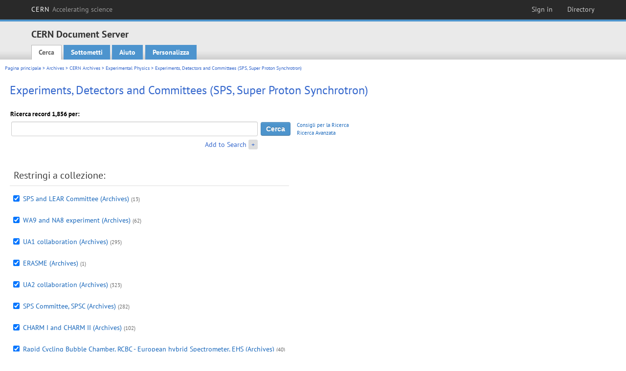

--- FILE ---
content_type: text/html; charset=utf-8
request_url: https://cds.cern.ch/collection/Experiments%20and%20Committees%20%28SPS%2C%20Super%20Proton%20Synchrotron%29?ln=it
body_size: 5848
content:
<!DOCTYPE html PUBLIC "-//W3C//DTD XHTML 1.0 Transitional//EN"
"http://www.w3.org/TR/xhtml1/DTD/xhtml1-transitional.dtd">

<!--[if IEMobile 7]><html class="iem7" xmlns="http://www.w3.org/1999/xhtml" lang="it" xml:lang="it" xmlns:og="http://ogp.me/ns#" xmlns:fb="http://ogp.me/ns/fb#"><![endif]-->
<!--[if lte IE 6]><html class="ie6 ie6-7 ie6-8" xmlns="http://www.w3.org/1999/xhtml" lang="it" xml:lang="it" xmlns:og="http://ogp.me/ns#" xmlns:fb="http://ogp.me/ns/fb#"><![endif]-->
<!--[if (IE 7)&(!IEMobile)]><html class="ie7 ie6-7 ie6-8" xmlns="http://www.w3.org/1999/xhtml" lang="it" xml:lang="it" xmlns:og="http://ogp.me/ns#" xmlns:fb="http://ogp.me/ns/fb#"><![endif]-->
<!--[if IE 8]><html class="ie8 ie6-8" xmlns="http://www.w3.org/1999/xhtml" lang="it" xml:lang="it" xmlns:og="http://ogp.me/ns#" xmlns:fb="http://ogp.me/ns/fb#"><![endif]-->
<!--[if (gte IE 9)|(gt IEMobile 7)]><!--><html xmlns="http://www.w3.org/1999/xhtml" lang="it" xml:lang="it" xmlns:og="http://ogp.me/ns#" xmlns:fb="http://ogp.me/ns/fb#"><!--<![endif]-->

<head>
 <title>Experiments, Detectors and Committees (SPS, Super Proton Synchrotron) - CERN Document Server</title>
<link href='https://framework.web.cern.ch/framework/2.0/fonts/PTSansWeb/PTSansWeb.css' rel='stylesheet' type='text/css' />
 <link rel="stylesheet" href="https://cds.cern.ch/img/invenio.css?v=20141127" type="text/css" />
 <link rel="stylesheet" href="https://cds.cern.ch/img/cern_theme/css/cern_theme.css?v=20141127" type="text/css" />
 <link rel="stylesheet"href="/css/font-awesome.min.css">
 <meta http-equiv="X-UA-Compatible" content="IE=Edge"/>



<link rel="stylesheet" href="https://cds.cern.ch/img/cern_toolbar/css/toolbar.css" type="text/css" />
<!--[if lt IE 8]>
    <link href="https://cds.cern.ch/img/cern_toolbar/css/toolbar-ie.css" rel="stylesheet" type="text/css">
<![endif]-->

 <!--[if lt IE 8]>
   <link rel="stylesheet" type="text/css" href="https://cds.cern.ch/img/invenio-ie7.css" />
 <![endif]-->
 <!--[if gt IE 8]>
   <style type="text/css">div.restrictedflag {filter:none;}</style>
 <![endif]-->

   <link rel="canonical" href="https://cds.cern.ch/collection/Experiments%20and%20Committees%20%28SPS%2C%20Super%20Proton%20Synchrotron%29" />
  <link rel="alternate" hreflang="el" href="https://cds.cern.ch/collection/Experiments%20and%20Committees%20%28SPS%2C%20Super%20Proton%20Synchrotron%29?ln=el" />
  <link rel="alternate" hreflang="fr" href="https://cds.cern.ch/collection/Experiments%20and%20Committees%20%28SPS%2C%20Super%20Proton%20Synchrotron%29?ln=fr" />
  <link rel="alternate" hreflang="bg" href="https://cds.cern.ch/collection/Experiments%20and%20Committees%20%28SPS%2C%20Super%20Proton%20Synchrotron%29?ln=bg" />
  <link rel="alternate" hreflang="zh-TW" href="https://cds.cern.ch/collection/Experiments%20and%20Committees%20%28SPS%2C%20Super%20Proton%20Synchrotron%29?ln=zh_TW" />
  <link rel="alternate" hreflang="pt" href="https://cds.cern.ch/collection/Experiments%20and%20Committees%20%28SPS%2C%20Super%20Proton%20Synchrotron%29?ln=pt" />
  <link rel="alternate" hreflang="no" href="https://cds.cern.ch/collection/Experiments%20and%20Committees%20%28SPS%2C%20Super%20Proton%20Synchrotron%29?ln=no" />
  <link rel="alternate" hreflang="hr" href="https://cds.cern.ch/collection/Experiments%20and%20Committees%20%28SPS%2C%20Super%20Proton%20Synchrotron%29?ln=hr" />
  <link rel="alternate" hreflang="ca" href="https://cds.cern.ch/collection/Experiments%20and%20Committees%20%28SPS%2C%20Super%20Proton%20Synchrotron%29?ln=ca" />
  <link rel="alternate" hreflang="de" href="https://cds.cern.ch/collection/Experiments%20and%20Committees%20%28SPS%2C%20Super%20Proton%20Synchrotron%29?ln=de" />
  <link rel="alternate" hreflang="it" href="https://cds.cern.ch/collection/Experiments%20and%20Committees%20%28SPS%2C%20Super%20Proton%20Synchrotron%29?ln=it" />
  <link rel="alternate" hreflang="zh-CN" href="https://cds.cern.ch/collection/Experiments%20and%20Committees%20%28SPS%2C%20Super%20Proton%20Synchrotron%29?ln=zh_CN" />
  <link rel="alternate" hreflang="sv" href="https://cds.cern.ch/collection/Experiments%20and%20Committees%20%28SPS%2C%20Super%20Proton%20Synchrotron%29?ln=sv" />
  <link rel="alternate" hreflang="sk" href="https://cds.cern.ch/collection/Experiments%20and%20Committees%20%28SPS%2C%20Super%20Proton%20Synchrotron%29?ln=sk" />
  <link rel="alternate" hreflang="en" href="https://cds.cern.ch/collection/Experiments%20and%20Committees%20%28SPS%2C%20Super%20Proton%20Synchrotron%29?ln=en" />
  <link rel="alternate" hreflang="pl" href="https://cds.cern.ch/collection/Experiments%20and%20Committees%20%28SPS%2C%20Super%20Proton%20Synchrotron%29?ln=pl" />
  <link rel="alternate" hreflang="ru" href="https://cds.cern.ch/collection/Experiments%20and%20Committees%20%28SPS%2C%20Super%20Proton%20Synchrotron%29?ln=ru" />
  <link rel="alternate" hreflang="ka" href="https://cds.cern.ch/collection/Experiments%20and%20Committees%20%28SPS%2C%20Super%20Proton%20Synchrotron%29?ln=ka" />
  <link rel="alternate" hreflang="ja" href="https://cds.cern.ch/collection/Experiments%20and%20Committees%20%28SPS%2C%20Super%20Proton%20Synchrotron%29?ln=ja" />
  <link rel="alternate" hreflang="es" href="https://cds.cern.ch/collection/Experiments%20and%20Committees%20%28SPS%2C%20Super%20Proton%20Synchrotron%29?ln=es" />

 <link rel="alternate" type="application/rss+xml" title="CERN Document Server RSS" href="https://cds.cern.ch/rss?cc=Experiments%20and%20Committees%20%28SPS%2C%20Super%20Proton%20Synchrotron%29" />
 <link rel="search" type="application/opensearchdescription+xml" href="https://cds.cern.ch/opensearchdescription" title="CERN Document Server" />
 <link rel="unapi-server" type="application/xml" title="unAPI" href="https://cds.cern.ch/unapi" />
 
 <link rel="apple-touch-icon" href="/apple-touch-icon.png"/>
 <link rel="apple-touch-icon-precomposed" href="/apple-touch-icon-precomposed.png"/>
 <meta http-equiv="Content-Type" content="text/html; charset=utf-8" />
 <meta http-equiv="Content-Language" content="it" />
 <meta name="description" content="CERN Document Server - Experiments and Committees (SPS, Super Proton Synchrotron)" />
 <meta name="keywords" content="CERN Document Server, Experiments and Committees (SPS, Super Proton Synchrotron)" />
 <script type="text/javascript" src="https://cds.cern.ch/js/jquery.min.js"></script>
 <!-- WebNews CSS library -->
 <link rel="stylesheet" href="https://cds.cern.ch/img/webnews.css" type="text/css" />
 <!-- WebNews JS library -->
 <script type="text/javascript" src="https://cds.cern.ch/js/webnews.js?v=20131009"></script>
 <meta property="fb:app_id" content="137353533001720"/>
 <script type="text/x-mathjax-config">
MathJax.Hub.Config({
  tex2jax: {inlineMath: [['$','$']],
            processEscapes: true},
  showProcessingMessages: false,
  messageStyle: "none"
});
</script>
<script src="/MathJax/MathJax.js?config=TeX-AMS_CHTML" type="text/javascript">
</script>
 <style></style>
</head>
<body class="search" lang="it">



<!-- toolbar starts -->
  
        <div id="cern-toolbar">
            <h1><a href="http://cern.ch" title="CERN">CERN <span>Accelerating science</span></a></h1>
			<ul>
				
                   <li class="cern-accountlinks"><a class="cern-account" href="https://cds.cern.ch/youraccount/login?ln=it&amp;referer=https%3A//cds.cern.ch/collection/Experiments%20and%20Committees%20%28SPS%2C%20Super%20Proton%20Synchrotron%29%3Fln%3Dit" title="Sign in to your CERN account">Sign in</a></li>
                                <li><a class="cern-directory" href="http://cern.ch/directory" title="Search CERN resources and browse the directory">Directory</a></li>
			</ul>
	</div>


<!-- toolbar ends -->

<!-- Nav header starts-->

<div role="banner" class="clearfix" id="header">

    <div class="header-inner inner">
      <hgroup class="clearfix">

<h2 id="site-name">
                <a rel="home" title="Home" href="/"><span>CERN Document Server</span></a>
              </h2>
              <h3 id="site-slogan">Access articles, reports and multimedia content in HEP</h3>
      </hgroup><!-- /#name-and-slogan -->


              <div role="navigation" id="main-navigation" class="cdsmenu">
          <h2 class="element-invisible">Main menu</h2><ul class="links inline clearfix">
<li class="menu-386 first active-trail"><a class="active-trail" href="https://cds.cern.ch/?ln=it">Cerca</a></li>
<li class="menu-444 "><a class="" title="" href="https://cds.cern.ch/submit?ln=it">Sottometti</a></li>
<li class="menu-426 "><a class="" href="https://cds.cern.ch/help/?ln=it">Aiuto</a></li>
<li class="leaf hassubcdsmenu">
        <a hreflang="en" class="header" href="https://cds.cern.ch/youraccount/display?ln=it">Personalizza</a>
        <ul class="subsubcdsmenu"><li><a href="https://cds.cern.ch/youralerts/list?ln=it">I tuoi avvisi</a></li><li><a href="https://cds.cern.ch/yourbaskets/display?ln=it">I tuoi cestini</a></li><li><a href="https://cds.cern.ch/yourcomments?ln=it">Your comments</a></li><li><a href="https://cds.cern.ch/youralerts/display?ln=it">Le tue ricerche</a></li></ul></li>

</ul>        </div>

    </div>
  </div>

<!-- Nav header ends-->


<table class="navtrailbox">
 <tr>
  <td class="navtrailboxbody">
   <a href="/?ln=it" class="navtrail">Pagina principale</a> &gt; <a href="/collection/Archives?ln=it" class="navtrail">Archives</a> &gt; <a href="/collection/CERN%20Archives?ln=it" class="navtrail">CERN Archives</a> &gt; <a href="/collection/Experimental%20Physics?ln=it" class="navtrail">Experimental Physics</a> &gt; Experiments, Detectors and Committees (SPS, Super Proton Synchrotron)
  </td>
 </tr>
</table>

</div>
        
<div class="pagebody">
  <div class="pagebodystripeleft">
    <div class="pageboxlefttop"></div>
    <div class="pageboxlefttopadd"></div>
    <div class="pageboxleftbottomadd"></div>
    <div class="pageboxleftbottom"></div>
  </div>
  <div class="pagebodystriperight">
    <div class="pageboxrighttop"></div>
    <div class="pageboxrighttopadd"></div>
    <div class="pageboxrightbottomadd"></div>
    <div class="pageboxrightbottom"></div>
  </div>
  <div class="pagebodystripemiddle">
    
    <div class="headline_div"><h1 class="headline">Experiments, Detectors and Committees (SPS, Super Proton Synchrotron)</h1></div>
    
    
               <form name="search" action="/search" method="get">
               
        <!--create_searchfor_addtosearch()-->
        <input type="hidden" name="ln" value="it" /><input type="hidden" name="cc" value="Experiments and Committees (SPS, Super Proton Synchrotron)" /><input type="hidden" name="sc" value="1" /><script>
        $(document).ready(function() {
        
            $('a#advbox-toggle').click(function() {
                $('#advbox').slideToggle();
                var sign = $('a#advbox-toggle-button').text();
                $('a#advbox-toggle-button').text(sign == "+" ? "−" : "+");
                return false;
            });
            $('a#advbox-toggle-button').click(function() {
                 $('#advbox').slideToggle();
                 var sign = $(this).text();
                 $(this).text(sign == "+" ? "−" : "+");
                 return false;
             });
             $('select[name=f1]').change(function(){
                 if ($(this).val() == 'author' && $('select[name=m1]').val() == 'a'){
                     $('select[name=m1]').val('e');
                 }
             });


        });
        </script>
        <table class="searchbox simplesearch">
        
            <thead>
                <tr align="left">
                    <th colspan="3" class="searchboxheader">Ricerca record 1,856 per:</th>
                </tr>
            </thead>
            
        <tbody>
        <tr valign="center">
            <td class="searchboxbody"><input type="text" name="p" size="60" value="" class="simplesearchfield"/></td>
            <td class="searchboxbody"><input class="formbutton" type="submit" name="action_search" value="Cerca" /></td>
            <td class="searchboxbody" align="left" style="font-size:80%; line-height:1.5em;">
                <a href="https://cds.cern.ch/help/search-tips?ln=it">Consigli per la Ricerca</a><br/>
                <a href="/collection/Experiments%20and%20Committees%20%28SPS%2C%20Super%20Proton%20Synchrotron%29?ln=it&amp;as=1">Ricerca Avanzata</a>
            </td>
        </tr>
        <tr valign="baseline">
            <td class="searchboxbody" align="right">
                <small><a href="#" id="advbox-toggle">Add to Search</a>
                       <a href="#" id="advbox-toggle-button"/>+</a></small>
            </td>
        </tr>
         </tbody></table>
        
        <table class="searchbox simplesearch">
        <tr><td>
        <div id="advbox" class="searchboxbody" style="display:none">
            
        <select name="op1">
        <option value="a">E</option>
        <option value="o">O</option>
        <option value="n">E NON</option>
        </select>
        
            
        <select name="m1">
        <option value="a">Tutte le parole:</option>
        <option value="o">Almeno una parola:</option>
        <option value="e">Frase esatta:</option>
        <option value="p">Parte di frase:</option>
        <option value="r">Espressione regolare:</option>
        </select>
        
            <input type="text" name="p1" size="30" class="advancedsearchfield"/>
            <select name="f1"><option value="" selected="selected">tutti i campi</option><option value="title">titolo</option><option value="author">autore</option><option value="abstract">riassunto</option><option value="reportnumber">numero del rapporto</option><option value="year">anno</option></select>
            <input class="formbutton" type="submit" name="action_asearch" value="Add to Search"/>
            <br>
            <small><input type="checkbox" name="f" value="fulltext" unchecked> Search also in the full-text of all documents</small>
        </div>
        </td></tr>
        </table>
        
               
               
                    <table cellspacing="0" cellpadding="0" border="0" class="narrowandfocusonsearchbox">
                      <tr>
                        <td valign="top"><table class="narrowsearchbox">
                   <thead>
                    <tr>
                     <th colspan="2" align="left" class="narrowsearchboxheader">
                      Restringi a collezione:
                     </th>
                    </tr>
                   </thead>
                   <tbody><tr><td class="narrowsearchboxbody" valign="top"><input type="checkbox" name="c" value="Super Proton Synchrotron and Lear Committee (Archives)" checked="checked" /></td><td valign="top"><span class="collection-first-level"><a href="/collection/Super%20Proton%20Synchrotron%20and%20Lear%20Committee%20%28Archives%29?ln=it">SPS and LEAR Committee (Archives)</a>&nbsp;<small class="nbdoccoll">(13)</small></span> </td></tr><tr><td class="narrowsearchboxbody" valign="top"><input type="checkbox" name="c" value="WA9 and NA8 experiment (Archives)" checked="checked" /></td><td valign="top"><span class="collection-first-level"><a href="/collection/WA9%20and%20NA8%20experiment%20%28Archives%29?ln=it">WA9 and NA8 experiment (Archives)</a>&nbsp;<small class="nbdoccoll">(62)</small></span> </td></tr><tr><td class="narrowsearchboxbody" valign="top"><input type="checkbox" name="c" value="UA1 collaboration (Archives)" checked="checked" /></td><td valign="top"><span class="collection-first-level"><a href="/collection/UA1%20collaboration%20%28Archives%29?ln=it">UA1 collaboration (Archives)</a>&nbsp;<small class="nbdoccoll">(295)</small></span> </td></tr><tr><td class="narrowsearchboxbody" valign="top"><input type="checkbox" name="c" value="ERASME (Archives)" checked="checked" /></td><td valign="top"><span class="collection-first-level"><a href="/collection/ERASME%20%28Archives%29?ln=it">ERASME (Archives)</a>&nbsp;<small class="nbdoccoll">(1)</small></span> </td></tr><tr><td class="narrowsearchboxbody" valign="top"><input type="checkbox" name="c" value="UA2 collaboration (Archives)" checked="checked" /></td><td valign="top"><span class="collection-first-level"><a href="/collection/UA2%20collaboration%20%28Archives%29?ln=it">UA2 collaboration (Archives)</a>&nbsp;<small class="nbdoccoll">(323)</small></span> </td></tr><tr><td class="narrowsearchboxbody" valign="top"><input type="checkbox" name="c" value="Super Proton Synchrotron Committee (Archives)" checked="checked" /></td><td valign="top"><span class="collection-first-level"><a href="/collection/Super%20Proton%20Synchrotron%20Committee%20%28Archives%29?ln=it">SPS Committee, SPSC (Archives)</a>&nbsp;<small class="nbdoccoll">(282)</small></span> </td></tr><tr><td class="narrowsearchboxbody" valign="top"><input type="checkbox" name="c" value="CHARM I and CHARM II (Archives)" checked="checked" /></td><td valign="top"><span class="collection-first-level"><a href="/collection/CHARM%20I%20and%20CHARM%20II%20%28Archives%29?ln=it">CHARM I and CHARM II (Archives)</a>&nbsp;<small class="nbdoccoll">(102)</small></span> </td></tr><tr><td class="narrowsearchboxbody" valign="top"><input type="checkbox" name="c" value="Experimental Physics division, EHS-RCBC (Archives)" checked="checked" /></td><td valign="top"><span class="collection-first-level"><a href="/collection/Experimental%20Physics%20division%2C%20EHS-RCBC%20%28Archives%29?ln=it">Rapid Cycling Bubble Chamber, RCBC - European hybrid Spectrometer, EHS (Archives)</a>&nbsp;<small class="nbdoccoll">(40)</small></span> </td></tr><tr><td class="narrowsearchboxbody" valign="top"><input type="checkbox" name="c" value="Big European Bubble Chamber (Archives)" checked="checked" /></td><td valign="top"><span class="collection-first-level"><a href="/collection/Big%20European%20Bubble%20Chamber%20%28Archives%29?ln=it">Big European Bubble Chamber, BEBC (Archives)</a>&nbsp;<small class="nbdoccoll">(159)</small></span> </td></tr><tr><td class="narrowsearchboxbody" valign="top"><input type="checkbox" name="c" value="Omega Spectrometer (Archives)" checked="checked" /></td><td valign="top"><span class="collection-first-level"><a href="/collection/Omega%20Spectrometer%20%28Archives%29?ln=it">Omega Spectrometer (Archives)</a>&nbsp;<small class="nbdoccoll">(122)</small></span> </td></tr><tr><td class="narrowsearchboxbody" valign="top"><input type="checkbox" name="c" value="NOMAD Collaboration (Archives)" checked="checked" /></td><td valign="top"><span class="collection-first-level"><a href="/collection/NOMAD%20Collaboration%20%28Archives%29?ln=it">NOMAD Collaboration (Archives)</a>&nbsp;<small class="nbdoccoll">(62)</small></span> </td></tr><tr><td class="narrowsearchboxbody" valign="top"><input type="checkbox" name="c" value="NA31 Experiment (Archives)" checked="checked" /></td><td valign="top"><span class="collection-first-level"><a href="/collection/NA31%20Experiment%20%28Archives%29?ln=it">NA31 Experiment (Archives)</a>&nbsp;<small class="nbdoccoll">(10)</small></span> </td></tr><tr><td class="narrowsearchboxbody" valign="top"><input type="checkbox" name="c" value="Scientific Committees (Archives)" checked="checked" /></td><td valign="top"><span class="collection-first-level"><a href="/collection/Scientific%20Committees%20%28Archives%29?ln=it">Scientific Committees (Archives)</a>&nbsp;<small class="nbdoccoll">(262)</small></span> </td></tr><tr><td class="narrowsearchboxbody" valign="top"><input type="checkbox" name="c" value="NA10, NA38, NA50 and NA51 Experiments (Archives)" checked="checked" /></td><td valign="top"><span class="collection-first-level"><a href="/collection/NA10%2C%20NA38%2C%20NA50%20and%20NA51%20Experiments%20%28Archives%29?ln=it">NA10, NA38, NA50 and NA51 Experiments (Archives)</a>&nbsp;<small class="nbdoccoll">(96)</small></span> </td></tr><tr><td class="narrowsearchboxbody" valign="top"><input type="checkbox" name="c" value="NA3 Experiment (Archives)" checked="checked" /></td><td valign="top"><span class="collection-first-level"><a href="/collection/NA3%20Experiment%20%28Archives%29?ln=it">NA3 Experiment (Archives)</a>&nbsp;<small class="nbdoccoll">(25)</small></span> </td></tr><tr><td class="narrowsearchboxbody" valign="top"><input type="checkbox" name="c" value="CDHS (Archives)" checked="checked" /></td><td valign="top"><span class="collection-first-level"><a href="/collection/CDHS%20%28Archives%29?ln=it">CDHS Experiment (Archives)</a>&nbsp;<small class="nbdoccoll">(2)</small></span> </td></tr></tbody></table></td>
                   </tr></table>
               </form>
  </div>
  <div class="clear"></div>
</div>


<footer id="footer" class="pagefooter clearfix">

<!-- replaced page footer -->

 <div class="pagefooterstripeleft">
  CERN Document Server&nbsp;::&nbsp;<a class="footer" href="https://cds.cern.ch/?ln=it">Cerca</a>&nbsp;::&nbsp;<a class="footer" href="https://cds.cern.ch/submit?ln=it">Sottometti</a>&nbsp;::&nbsp;<a class="footer" href="https://cds.cern.ch/youraccount/display?ln=it">Personalizza</a>&nbsp;::&nbsp;<a class="footer" href="https://cds.cern.ch/help/?ln=it">Aiuto</a>&nbsp;::&nbsp;<a class="footer" href="https://cern.service-now.com/service-portal?id=privacy_policy&se=CDS-Service" target="_blank">Privacy Notice</a>&nbsp;::&nbsp;<a class="footer" href="https://repository.cern/content-policy" target="_blank">Content Policy</a>&nbsp;::&nbsp;<a class="footer" href="https://repository.cern/terms" target="_blank">Terms and Conditions</a>
  <br />
  Fornita da <a class="footer" href="http://invenio-software.org/">Invenio</a>
  <br />
  Mantenuto da <a class="footer" href="https://cern.service-now.com/service-portal?id=service_element&name=CDS-Service">CDS Service</a> - Need help? Contact <a href="https://cern.service-now.com/service-portal?id=service_element&name=CDS-Service">CDS Support</a>.
  <br />
  Ultimo aggiornamento: 17 Gen 2026, 20:15
 </div>

<div class="pagefooterstriperight">

  <div  class="cern-logo">
    <a id="logo" href="http://cern.ch" title="CERN" rel="CERN" ><img src="https://cds.cern.ch/img/cern_theme/img/cern-logo-large.png" alt="CERN" /></a>
  </div>
  <div class="cern-languagebox">
    Questo sito è disponibile anche nelle lingue seguenti:<br /><a href="/collection/Experiments%20and%20Committees%20%28SPS%2C%20Super%20Proton%20Synchrotron%29?ln=bg" class="langinfo">Български</a> &nbsp;<a href="/collection/Experiments%20and%20Committees%20%28SPS%2C%20Super%20Proton%20Synchrotron%29?ln=ca" class="langinfo">Català</a> &nbsp;<a href="/collection/Experiments%20and%20Committees%20%28SPS%2C%20Super%20Proton%20Synchrotron%29?ln=de" class="langinfo">Deutsch</a> &nbsp;<a href="/collection/Experiments%20and%20Committees%20%28SPS%2C%20Super%20Proton%20Synchrotron%29?ln=el" class="langinfo">Ελληνικά</a> &nbsp;<a href="/collection/Experiments%20and%20Committees%20%28SPS%2C%20Super%20Proton%20Synchrotron%29?ln=en" class="langinfo">English</a> &nbsp;<a href="/collection/Experiments%20and%20Committees%20%28SPS%2C%20Super%20Proton%20Synchrotron%29?ln=es" class="langinfo">Español</a> &nbsp;<a href="/collection/Experiments%20and%20Committees%20%28SPS%2C%20Super%20Proton%20Synchrotron%29?ln=fr" class="langinfo">Français</a> &nbsp;<a href="/collection/Experiments%20and%20Committees%20%28SPS%2C%20Super%20Proton%20Synchrotron%29?ln=hr" class="langinfo">Hrvatski</a> &nbsp;<span class="langinfo">Italiano</span> &nbsp;<a href="/collection/Experiments%20and%20Committees%20%28SPS%2C%20Super%20Proton%20Synchrotron%29?ln=ja" class="langinfo">日本語</a> &nbsp;<a href="/collection/Experiments%20and%20Committees%20%28SPS%2C%20Super%20Proton%20Synchrotron%29?ln=ka" class="langinfo">ქართული</a> &nbsp;<a href="/collection/Experiments%20and%20Committees%20%28SPS%2C%20Super%20Proton%20Synchrotron%29?ln=no" class="langinfo">Norsk/Bokmål</a> &nbsp;<a href="/collection/Experiments%20and%20Committees%20%28SPS%2C%20Super%20Proton%20Synchrotron%29?ln=pl" class="langinfo">Polski</a> &nbsp;<a href="/collection/Experiments%20and%20Committees%20%28SPS%2C%20Super%20Proton%20Synchrotron%29?ln=pt" class="langinfo">Português</a> &nbsp;<a href="/collection/Experiments%20and%20Committees%20%28SPS%2C%20Super%20Proton%20Synchrotron%29?ln=ru" class="langinfo">Русский</a> &nbsp;<a href="/collection/Experiments%20and%20Committees%20%28SPS%2C%20Super%20Proton%20Synchrotron%29?ln=sk" class="langinfo">Slovensky</a> &nbsp;<a href="/collection/Experiments%20and%20Committees%20%28SPS%2C%20Super%20Proton%20Synchrotron%29?ln=sv" class="langinfo">Svenska</a> &nbsp;<a href="/collection/Experiments%20and%20Committees%20%28SPS%2C%20Super%20Proton%20Synchrotron%29?ln=zh_CN" class="langinfo">中文(简)</a> &nbsp;<a href="/collection/Experiments%20and%20Committees%20%28SPS%2C%20Super%20Proton%20Synchrotron%29?ln=zh_TW" class="langinfo">中文(繁)</a>
  </div>
</div>

<!-- replaced page footer -->
</footer>
<script type="text/javascript">

  var SyndeticsBookCovers = (function() {
    var SMALL_SIZE = "sc.gif",
        MEDIUM_SIZE = "mc.gif",
        RAW_URL = "https://secure.syndetics.com/index.aspx?isbn=THEISBN/THESIZE&client=cernlibrary";

    replaceCover = function(imgElement, isbns, hdFormat) {
      var img = new Image(),
          size = hdFormat ? MEDIUM_SIZE : SMALL_SIZE;
      var _isbns = isbns.sort(function(a, b) {
        // sort from shortest to longest ISBN (more modern)
        return a.length > b.length ? 1 : -1;
      });

      function next() {
        var isbn = _isbns.pop();
        if (isbn) {
          var url = RAW_URL.replace("THEISBN", isbn).replace("THESIZE", size);
          img.src = url;
        }
      }

      function done() {
        imgElement.src = img.src;
      }

      img.onload = function() {
        if (this.width > 1) {
          done();
        } else {
          next();
        }
      };

      next();
    };

    return {
      replaceCover: replaceCover
    };
  })();

  $(document).ready(function() {

      // get book covers
      $("img.book-cover").each(function() {
        var $this = $(this),
            strIsbns = $this.data("isbns") || "",
            isbnsArray = String(strIsbns).split(","),
            hdFormat = $this.hasClass("hd");
        SyndeticsBookCovers.replaceCover(this, isbnsArray, hdFormat);
      });

      // WebNews tooltips
      $.ajax({
          url: "/news/tooltips",
          success: function(data) {
              create_tooltips(data);
          },
          dataType: "json",
          cache: false
      });
  });

</script>
<!-- Feedback script -->
<script src="//cds.cern.ch/js/feedback.js"></script>
<!-- Feedback script -->
        
<!-- Matomo -->
<script>
  var _paq = window._paq = window._paq || [];
  /* tracker methods like "setCustomDimension" should be called before "trackPageView" */
  _paq.push(['trackPageView']);
  _paq.push(['enableLinkTracking']);
  (function() {
    var u="https://webanalytics.web.cern.ch/";
    _paq.push(['setTrackerUrl', u+'matomo.php']);
    _paq.push(['setSiteId', '756']);
    var d=document, g=d.createElement('script'), s=d.getElementsByTagName('script')[0];
    g.async=true; g.src=u+'matomo.js'; s.parentNode.insertBefore(g,s);
  })();
</script>
<!-- End Matomo Code -->
          
</body>
</html>
        